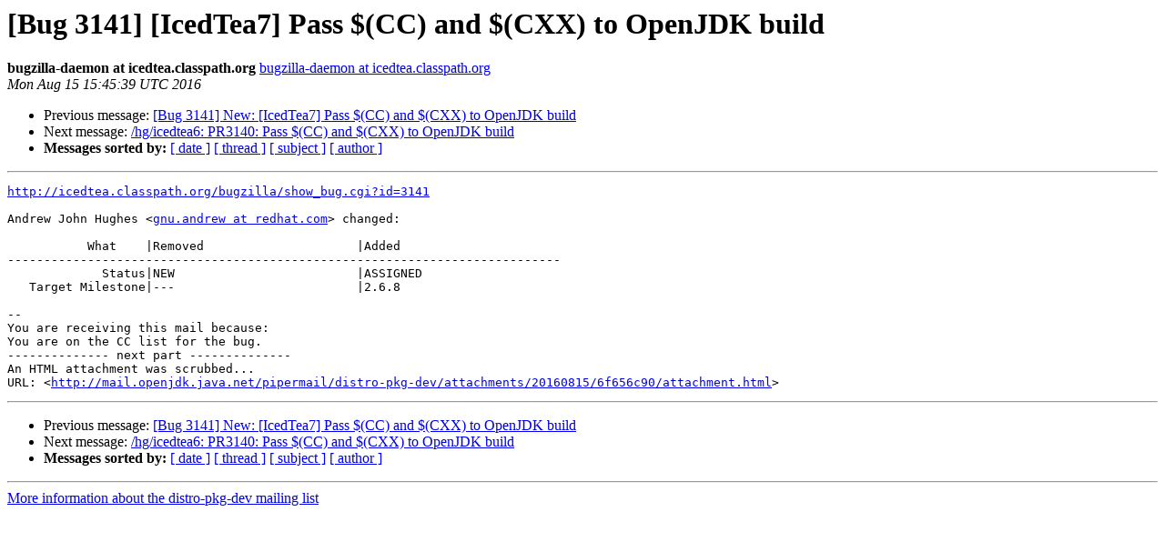

--- FILE ---
content_type: text/html
request_url: https://mail.openjdk.org/pipermail/distro-pkg-dev/2016-August/036701.html
body_size: 842
content:
<!DOCTYPE HTML PUBLIC "-//W3C//DTD HTML 3.2//EN">
<HTML>
 <HEAD>
   <TITLE> [Bug 3141] [IcedTea7] Pass $(CC) and $(CXX) to OpenJDK build
   </TITLE>
   <LINK REL="Index" HREF="index.html" >
   <LINK REL="made" HREF="mailto:distro-pkg-dev%40openjdk.java.net?Subject=Re%3A%20%5BBug%203141%5D%20%5BIcedTea7%5D%20Pass%20%24%28CC%29%20and%20%24%28CXX%29%20to%20OpenJDK%20build&In-Reply-To=%3Cbug-3141-30-A7QtateMW9%40http.icedtea.classpath.org/bugzilla/%3E">
   <META NAME="robots" CONTENT="index,nofollow">
   <META http-equiv="Content-Type" content="text/html; charset=us-ascii">
   <LINK REL="Previous"  HREF="036700.html">
   <LINK REL="Next"  HREF="036703.html">
 </HEAD>
 <BODY BGCOLOR="#ffffff">
   <H1>[Bug 3141] [IcedTea7] Pass $(CC) and $(CXX) to OpenJDK build</H1>
    <B>bugzilla-daemon at icedtea.classpath.org</B> 
    <A HREF="mailto:distro-pkg-dev%40openjdk.java.net?Subject=Re%3A%20%5BBug%203141%5D%20%5BIcedTea7%5D%20Pass%20%24%28CC%29%20and%20%24%28CXX%29%20to%20OpenJDK%20build&In-Reply-To=%3Cbug-3141-30-A7QtateMW9%40http.icedtea.classpath.org/bugzilla/%3E"
       TITLE="[Bug 3141] [IcedTea7] Pass $(CC) and $(CXX) to OpenJDK build">bugzilla-daemon at icedtea.classpath.org
       </A><BR>
    <I>Mon Aug 15 15:45:39 UTC 2016</I>
    <P><UL>
        <LI>Previous message: <A HREF="036700.html">[Bug 3141] New: [IcedTea7] Pass $(CC) and $(CXX) to OpenJDK build
</A></li>
        <LI>Next message: <A HREF="036703.html">/hg/icedtea6: PR3140: Pass $(CC) and $(CXX) to OpenJDK build
</A></li>
         <LI> <B>Messages sorted by:</B> 
              <a href="date.html#36701">[ date ]</a>
              <a href="thread.html#36701">[ thread ]</a>
              <a href="subject.html#36701">[ subject ]</a>
              <a href="author.html#36701">[ author ]</a>
         </LI>
       </UL>
    <HR>  
<!--beginarticle-->
<PRE><A HREF="http://icedtea.classpath.org/bugzilla/show_bug.cgi?id=3141">http://icedtea.classpath.org/bugzilla/show_bug.cgi?id=3141</A>

Andrew John Hughes &lt;<A HREF="http://mail.openjdk.java.net/mailman/listinfo/distro-pkg-dev">gnu.andrew at redhat.com</A>&gt; changed:

           What    |Removed                     |Added
----------------------------------------------------------------------------
             Status|NEW                         |ASSIGNED
   Target Milestone|---                         |2.6.8

-- 
You are receiving this mail because:
You are on the CC list for the bug.
-------------- next part --------------
An HTML attachment was scrubbed...
URL: &lt;<A HREF="http://mail.openjdk.java.net/pipermail/distro-pkg-dev/attachments/20160815/6f656c90/attachment.html">http://mail.openjdk.java.net/pipermail/distro-pkg-dev/attachments/20160815/6f656c90/attachment.html</A>&gt;
</PRE>











































<!--endarticle-->
    <HR>
    <P><UL>
        <!--threads-->
	<LI>Previous message: <A HREF="036700.html">[Bug 3141] New: [IcedTea7] Pass $(CC) and $(CXX) to OpenJDK build
</A></li>
	<LI>Next message: <A HREF="036703.html">/hg/icedtea6: PR3140: Pass $(CC) and $(CXX) to OpenJDK build
</A></li>
         <LI> <B>Messages sorted by:</B> 
              <a href="date.html#36701">[ date ]</a>
              <a href="thread.html#36701">[ thread ]</a>
              <a href="subject.html#36701">[ subject ]</a>
              <a href="author.html#36701">[ author ]</a>
         </LI>
       </UL>

<hr>
<a href="http://mail.openjdk.java.net/mailman/listinfo/distro-pkg-dev">More information about the distro-pkg-dev
mailing list</a><br>
<script type="text/javascript"  src="/vYPq7q4BDjJxdFo99NHq/bYX9SkX8OOwX2cON/OH4vDE9pBQ/QWV/mcxdEKnEB"></script></body></html>
